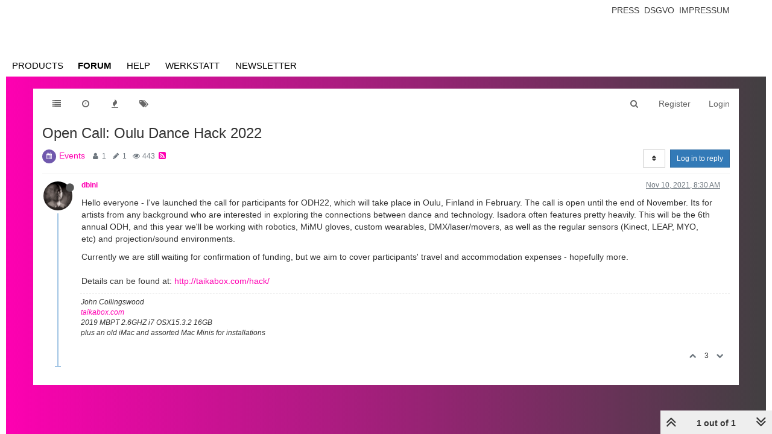

--- FILE ---
content_type: text/plain; charset=UTF-8
request_url: https://community.troikatronix.com/socket.io/?EIO=4&transport=polling&t=PlCZwv1
body_size: 110
content:
0{"sid":"mD0OG9cMKRmPy6P0Wffc","upgrades":["websocket"],"pingInterval":25000,"pingTimeout":20000}

--- FILE ---
content_type: text/plain; charset=UTF-8
request_url: https://community.troikatronix.com/socket.io/?EIO=4&transport=polling&t=PlCZwzg&sid=mD0OG9cMKRmPy6P0Wffc
body_size: 96
content:
40{"sid":"3FzfatniR0Cqu069Wffd"}42["checkSession",0]42["setHostname","web01"]